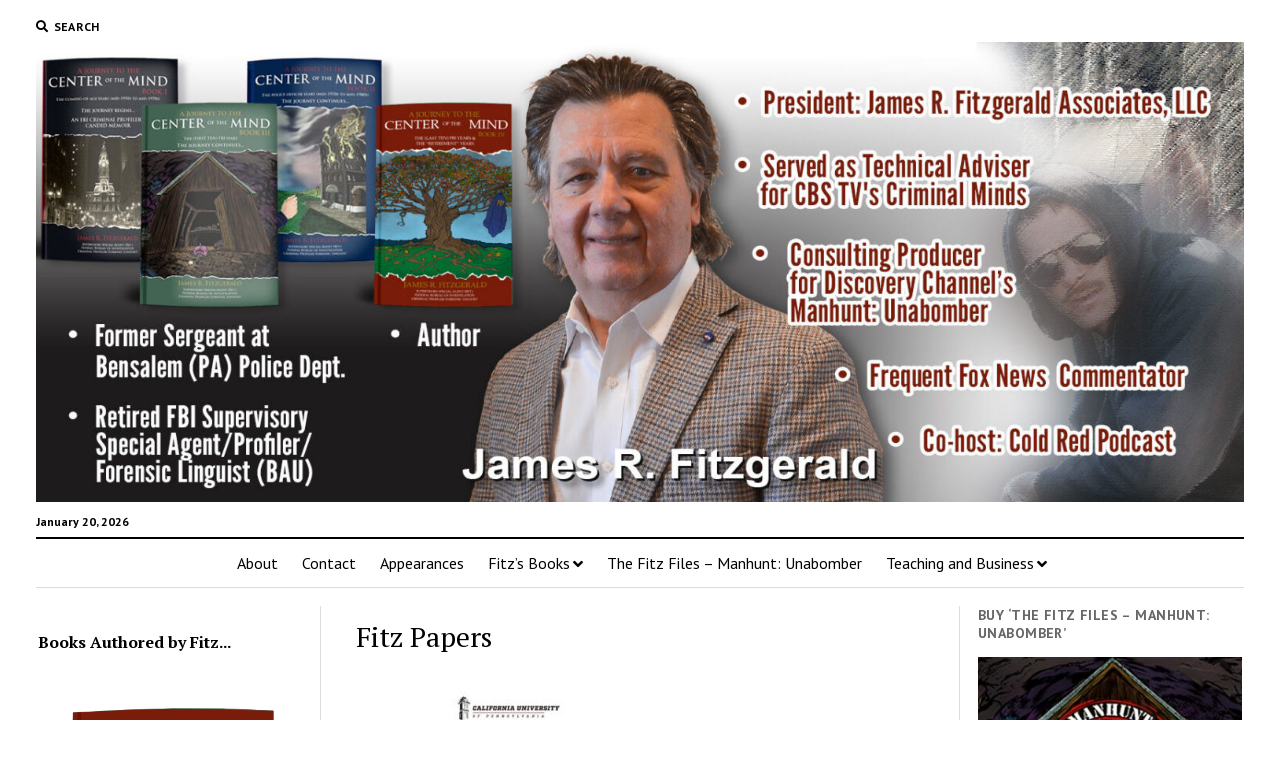

--- FILE ---
content_type: text/html; charset=UTF-8
request_url: https://www.jamesrfitzgerald.com/fitz-donates-treasure-trove-of-papers-to-california-university-of-pa/fitz-papers/
body_size: 11931
content:
<!DOCTYPE html>

<html lang="en-US">

<head>
	<meta name='robots' content='index, follow, max-image-preview:large, max-snippet:-1, max-video-preview:-1' />
	<style>img:is([sizes="auto" i], [sizes^="auto," i]) { contain-intrinsic-size: 3000px 1500px }</style>
	<meta charset="UTF-8" />
<meta name="viewport" content="width=device-width, initial-scale=1" />
<meta name="template" content="Mission News 1.55" />

	<!-- This site is optimized with the Yoast SEO plugin v26.7 - https://yoast.com/wordpress/plugins/seo/ -->
	<title>Fitz Papers - James R. Fitzgerald</title>
	<link rel="canonical" href="https://www.jamesrfitzgerald.com/fitz-donates-treasure-trove-of-papers-to-california-university-of-pa/fitz-papers/" />
	<meta property="og:locale" content="en_US" />
	<meta property="og:type" content="article" />
	<meta property="og:title" content="Fitz Papers - James R. Fitzgerald" />
	<meta property="og:url" content="https://www.jamesrfitzgerald.com/fitz-donates-treasure-trove-of-papers-to-california-university-of-pa/fitz-papers/" />
	<meta property="og:site_name" content="James R. Fitzgerald" />
	<meta property="article:modified_time" content="2021-04-05T19:50:15+00:00" />
	<meta property="og:image" content="https://www.jamesrfitzgerald.com/fitz-donates-treasure-trove-of-papers-to-california-university-of-pa/fitz-papers" />
	<meta property="og:image:width" content="1200" />
	<meta property="og:image:height" content="633" />
	<meta property="og:image:type" content="image/jpeg" />
	<script type="application/ld+json" class="yoast-schema-graph">{"@context":"https://schema.org","@graph":[{"@type":"WebPage","@id":"https://www.jamesrfitzgerald.com/fitz-donates-treasure-trove-of-papers-to-california-university-of-pa/fitz-papers/","url":"https://www.jamesrfitzgerald.com/fitz-donates-treasure-trove-of-papers-to-california-university-of-pa/fitz-papers/","name":"Fitz Papers - James R. Fitzgerald","isPartOf":{"@id":"https://www.jamesrfitzgerald.com/#website"},"primaryImageOfPage":{"@id":"https://www.jamesrfitzgerald.com/fitz-donates-treasure-trove-of-papers-to-california-university-of-pa/fitz-papers/#primaryimage"},"image":{"@id":"https://www.jamesrfitzgerald.com/fitz-donates-treasure-trove-of-papers-to-california-university-of-pa/fitz-papers/#primaryimage"},"thumbnailUrl":"https://www.jamesrfitzgerald.com/wp-content/uploads/2021/04/Fitz-Papers.jpg","datePublished":"2021-04-05T19:50:08+00:00","dateModified":"2021-04-05T19:50:15+00:00","breadcrumb":{"@id":"https://www.jamesrfitzgerald.com/fitz-donates-treasure-trove-of-papers-to-california-university-of-pa/fitz-papers/#breadcrumb"},"inLanguage":"en-US","potentialAction":[{"@type":"ReadAction","target":["https://www.jamesrfitzgerald.com/fitz-donates-treasure-trove-of-papers-to-california-university-of-pa/fitz-papers/"]}]},{"@type":"ImageObject","inLanguage":"en-US","@id":"https://www.jamesrfitzgerald.com/fitz-donates-treasure-trove-of-papers-to-california-university-of-pa/fitz-papers/#primaryimage","url":"https://www.jamesrfitzgerald.com/wp-content/uploads/2021/04/Fitz-Papers.jpg","contentUrl":"https://www.jamesrfitzgerald.com/wp-content/uploads/2021/04/Fitz-Papers.jpg","width":1200,"height":633},{"@type":"BreadcrumbList","@id":"https://www.jamesrfitzgerald.com/fitz-donates-treasure-trove-of-papers-to-california-university-of-pa/fitz-papers/#breadcrumb","itemListElement":[{"@type":"ListItem","position":1,"name":"Home","item":"https://www.jamesrfitzgerald.com/"},{"@type":"ListItem","position":2,"name":"Fitz Donates &#8216;Treasure Trove&#8217; of Papers to Pennsylvania Western University","item":"https://www.jamesrfitzgerald.com/fitz-donates-treasure-trove-of-papers-to-california-university-of-pa/"},{"@type":"ListItem","position":3,"name":"Fitz Papers"}]},{"@type":"WebSite","@id":"https://www.jamesrfitzgerald.com/#website","url":"https://www.jamesrfitzgerald.com/","name":"James R. Fitzgerald","description":"","publisher":{"@id":"https://www.jamesrfitzgerald.com/#organization"},"potentialAction":[{"@type":"SearchAction","target":{"@type":"EntryPoint","urlTemplate":"https://www.jamesrfitzgerald.com/?s={search_term_string}"},"query-input":{"@type":"PropertyValueSpecification","valueRequired":true,"valueName":"search_term_string"}}],"inLanguage":"en-US"},{"@type":"Organization","@id":"https://www.jamesrfitzgerald.com/#organization","name":"James R. Fitzgerald","url":"https://www.jamesrfitzgerald.com/","logo":{"@type":"ImageObject","inLanguage":"en-US","@id":"https://www.jamesrfitzgerald.com/#/schema/logo/image/","url":"https://www.jamesrfitzgerald.com/wp-content/uploads/2025/07/cropped-Fitz-V2-Header.jpg","contentUrl":"https://www.jamesrfitzgerald.com/wp-content/uploads/2025/07/cropped-Fitz-V2-Header.jpg","width":1639,"height":623,"caption":"James R. Fitzgerald"},"image":{"@id":"https://www.jamesrfitzgerald.com/#/schema/logo/image/"}}]}</script>
	<!-- / Yoast SEO plugin. -->


<link rel='dns-prefetch' href='//fonts.googleapis.com' />
<link rel="alternate" type="application/rss+xml" title="James R. Fitzgerald &raquo; Feed" href="https://www.jamesrfitzgerald.com/feed/" />
<script type="text/javascript">
/* <![CDATA[ */
window._wpemojiSettings = {"baseUrl":"https:\/\/s.w.org\/images\/core\/emoji\/16.0.1\/72x72\/","ext":".png","svgUrl":"https:\/\/s.w.org\/images\/core\/emoji\/16.0.1\/svg\/","svgExt":".svg","source":{"concatemoji":"https:\/\/www.jamesrfitzgerald.com\/wp-includes\/js\/wp-emoji-release.min.js?ver=6.8.3"}};
/*! This file is auto-generated */
!function(s,n){var o,i,e;function c(e){try{var t={supportTests:e,timestamp:(new Date).valueOf()};sessionStorage.setItem(o,JSON.stringify(t))}catch(e){}}function p(e,t,n){e.clearRect(0,0,e.canvas.width,e.canvas.height),e.fillText(t,0,0);var t=new Uint32Array(e.getImageData(0,0,e.canvas.width,e.canvas.height).data),a=(e.clearRect(0,0,e.canvas.width,e.canvas.height),e.fillText(n,0,0),new Uint32Array(e.getImageData(0,0,e.canvas.width,e.canvas.height).data));return t.every(function(e,t){return e===a[t]})}function u(e,t){e.clearRect(0,0,e.canvas.width,e.canvas.height),e.fillText(t,0,0);for(var n=e.getImageData(16,16,1,1),a=0;a<n.data.length;a++)if(0!==n.data[a])return!1;return!0}function f(e,t,n,a){switch(t){case"flag":return n(e,"\ud83c\udff3\ufe0f\u200d\u26a7\ufe0f","\ud83c\udff3\ufe0f\u200b\u26a7\ufe0f")?!1:!n(e,"\ud83c\udde8\ud83c\uddf6","\ud83c\udde8\u200b\ud83c\uddf6")&&!n(e,"\ud83c\udff4\udb40\udc67\udb40\udc62\udb40\udc65\udb40\udc6e\udb40\udc67\udb40\udc7f","\ud83c\udff4\u200b\udb40\udc67\u200b\udb40\udc62\u200b\udb40\udc65\u200b\udb40\udc6e\u200b\udb40\udc67\u200b\udb40\udc7f");case"emoji":return!a(e,"\ud83e\udedf")}return!1}function g(e,t,n,a){var r="undefined"!=typeof WorkerGlobalScope&&self instanceof WorkerGlobalScope?new OffscreenCanvas(300,150):s.createElement("canvas"),o=r.getContext("2d",{willReadFrequently:!0}),i=(o.textBaseline="top",o.font="600 32px Arial",{});return e.forEach(function(e){i[e]=t(o,e,n,a)}),i}function t(e){var t=s.createElement("script");t.src=e,t.defer=!0,s.head.appendChild(t)}"undefined"!=typeof Promise&&(o="wpEmojiSettingsSupports",i=["flag","emoji"],n.supports={everything:!0,everythingExceptFlag:!0},e=new Promise(function(e){s.addEventListener("DOMContentLoaded",e,{once:!0})}),new Promise(function(t){var n=function(){try{var e=JSON.parse(sessionStorage.getItem(o));if("object"==typeof e&&"number"==typeof e.timestamp&&(new Date).valueOf()<e.timestamp+604800&&"object"==typeof e.supportTests)return e.supportTests}catch(e){}return null}();if(!n){if("undefined"!=typeof Worker&&"undefined"!=typeof OffscreenCanvas&&"undefined"!=typeof URL&&URL.createObjectURL&&"undefined"!=typeof Blob)try{var e="postMessage("+g.toString()+"("+[JSON.stringify(i),f.toString(),p.toString(),u.toString()].join(",")+"));",a=new Blob([e],{type:"text/javascript"}),r=new Worker(URL.createObjectURL(a),{name:"wpTestEmojiSupports"});return void(r.onmessage=function(e){c(n=e.data),r.terminate(),t(n)})}catch(e){}c(n=g(i,f,p,u))}t(n)}).then(function(e){for(var t in e)n.supports[t]=e[t],n.supports.everything=n.supports.everything&&n.supports[t],"flag"!==t&&(n.supports.everythingExceptFlag=n.supports.everythingExceptFlag&&n.supports[t]);n.supports.everythingExceptFlag=n.supports.everythingExceptFlag&&!n.supports.flag,n.DOMReady=!1,n.readyCallback=function(){n.DOMReady=!0}}).then(function(){return e}).then(function(){var e;n.supports.everything||(n.readyCallback(),(e=n.source||{}).concatemoji?t(e.concatemoji):e.wpemoji&&e.twemoji&&(t(e.twemoji),t(e.wpemoji)))}))}((window,document),window._wpemojiSettings);
/* ]]> */
</script>
<link rel='stylesheet' id='twb-open-sans-css' href='https://fonts.googleapis.com/css?family=Open+Sans%3A300%2C400%2C500%2C600%2C700%2C800&#038;display=swap&#038;ver=6.8.3' type='text/css' media='all' />
<link rel='stylesheet' id='twb-global-css' href='https://www.jamesrfitzgerald.com/wp-content/plugins/form-maker/booster/assets/css/global.css?ver=1.0.0' type='text/css' media='all' />
<style id='wp-emoji-styles-inline-css' type='text/css'>

	img.wp-smiley, img.emoji {
		display: inline !important;
		border: none !important;
		box-shadow: none !important;
		height: 1em !important;
		width: 1em !important;
		margin: 0 0.07em !important;
		vertical-align: -0.1em !important;
		background: none !important;
		padding: 0 !important;
	}
</style>
<link rel='stylesheet' id='wp-block-library-css' href='https://www.jamesrfitzgerald.com/wp-includes/css/dist/block-library/style.min.css?ver=6.8.3' type='text/css' media='all' />
<style id='classic-theme-styles-inline-css' type='text/css'>
/*! This file is auto-generated */
.wp-block-button__link{color:#fff;background-color:#32373c;border-radius:9999px;box-shadow:none;text-decoration:none;padding:calc(.667em + 2px) calc(1.333em + 2px);font-size:1.125em}.wp-block-file__button{background:#32373c;color:#fff;text-decoration:none}
</style>
<style id='global-styles-inline-css' type='text/css'>
:root{--wp--preset--aspect-ratio--square: 1;--wp--preset--aspect-ratio--4-3: 4/3;--wp--preset--aspect-ratio--3-4: 3/4;--wp--preset--aspect-ratio--3-2: 3/2;--wp--preset--aspect-ratio--2-3: 2/3;--wp--preset--aspect-ratio--16-9: 16/9;--wp--preset--aspect-ratio--9-16: 9/16;--wp--preset--color--black: #000000;--wp--preset--color--cyan-bluish-gray: #abb8c3;--wp--preset--color--white: #ffffff;--wp--preset--color--pale-pink: #f78da7;--wp--preset--color--vivid-red: #cf2e2e;--wp--preset--color--luminous-vivid-orange: #ff6900;--wp--preset--color--luminous-vivid-amber: #fcb900;--wp--preset--color--light-green-cyan: #7bdcb5;--wp--preset--color--vivid-green-cyan: #00d084;--wp--preset--color--pale-cyan-blue: #8ed1fc;--wp--preset--color--vivid-cyan-blue: #0693e3;--wp--preset--color--vivid-purple: #9b51e0;--wp--preset--gradient--vivid-cyan-blue-to-vivid-purple: linear-gradient(135deg,rgba(6,147,227,1) 0%,rgb(155,81,224) 100%);--wp--preset--gradient--light-green-cyan-to-vivid-green-cyan: linear-gradient(135deg,rgb(122,220,180) 0%,rgb(0,208,130) 100%);--wp--preset--gradient--luminous-vivid-amber-to-luminous-vivid-orange: linear-gradient(135deg,rgba(252,185,0,1) 0%,rgba(255,105,0,1) 100%);--wp--preset--gradient--luminous-vivid-orange-to-vivid-red: linear-gradient(135deg,rgba(255,105,0,1) 0%,rgb(207,46,46) 100%);--wp--preset--gradient--very-light-gray-to-cyan-bluish-gray: linear-gradient(135deg,rgb(238,238,238) 0%,rgb(169,184,195) 100%);--wp--preset--gradient--cool-to-warm-spectrum: linear-gradient(135deg,rgb(74,234,220) 0%,rgb(151,120,209) 20%,rgb(207,42,186) 40%,rgb(238,44,130) 60%,rgb(251,105,98) 80%,rgb(254,248,76) 100%);--wp--preset--gradient--blush-light-purple: linear-gradient(135deg,rgb(255,206,236) 0%,rgb(152,150,240) 100%);--wp--preset--gradient--blush-bordeaux: linear-gradient(135deg,rgb(254,205,165) 0%,rgb(254,45,45) 50%,rgb(107,0,62) 100%);--wp--preset--gradient--luminous-dusk: linear-gradient(135deg,rgb(255,203,112) 0%,rgb(199,81,192) 50%,rgb(65,88,208) 100%);--wp--preset--gradient--pale-ocean: linear-gradient(135deg,rgb(255,245,203) 0%,rgb(182,227,212) 50%,rgb(51,167,181) 100%);--wp--preset--gradient--electric-grass: linear-gradient(135deg,rgb(202,248,128) 0%,rgb(113,206,126) 100%);--wp--preset--gradient--midnight: linear-gradient(135deg,rgb(2,3,129) 0%,rgb(40,116,252) 100%);--wp--preset--font-size--small: 12px;--wp--preset--font-size--medium: 20px;--wp--preset--font-size--large: 21px;--wp--preset--font-size--x-large: 42px;--wp--preset--font-size--regular: 16px;--wp--preset--font-size--larger: 28px;--wp--preset--spacing--20: 0.44rem;--wp--preset--spacing--30: 0.67rem;--wp--preset--spacing--40: 1rem;--wp--preset--spacing--50: 1.5rem;--wp--preset--spacing--60: 2.25rem;--wp--preset--spacing--70: 3.38rem;--wp--preset--spacing--80: 5.06rem;--wp--preset--shadow--natural: 6px 6px 9px rgba(0, 0, 0, 0.2);--wp--preset--shadow--deep: 12px 12px 50px rgba(0, 0, 0, 0.4);--wp--preset--shadow--sharp: 6px 6px 0px rgba(0, 0, 0, 0.2);--wp--preset--shadow--outlined: 6px 6px 0px -3px rgba(255, 255, 255, 1), 6px 6px rgba(0, 0, 0, 1);--wp--preset--shadow--crisp: 6px 6px 0px rgba(0, 0, 0, 1);}:where(.is-layout-flex){gap: 0.5em;}:where(.is-layout-grid){gap: 0.5em;}body .is-layout-flex{display: flex;}.is-layout-flex{flex-wrap: wrap;align-items: center;}.is-layout-flex > :is(*, div){margin: 0;}body .is-layout-grid{display: grid;}.is-layout-grid > :is(*, div){margin: 0;}:where(.wp-block-columns.is-layout-flex){gap: 2em;}:where(.wp-block-columns.is-layout-grid){gap: 2em;}:where(.wp-block-post-template.is-layout-flex){gap: 1.25em;}:where(.wp-block-post-template.is-layout-grid){gap: 1.25em;}.has-black-color{color: var(--wp--preset--color--black) !important;}.has-cyan-bluish-gray-color{color: var(--wp--preset--color--cyan-bluish-gray) !important;}.has-white-color{color: var(--wp--preset--color--white) !important;}.has-pale-pink-color{color: var(--wp--preset--color--pale-pink) !important;}.has-vivid-red-color{color: var(--wp--preset--color--vivid-red) !important;}.has-luminous-vivid-orange-color{color: var(--wp--preset--color--luminous-vivid-orange) !important;}.has-luminous-vivid-amber-color{color: var(--wp--preset--color--luminous-vivid-amber) !important;}.has-light-green-cyan-color{color: var(--wp--preset--color--light-green-cyan) !important;}.has-vivid-green-cyan-color{color: var(--wp--preset--color--vivid-green-cyan) !important;}.has-pale-cyan-blue-color{color: var(--wp--preset--color--pale-cyan-blue) !important;}.has-vivid-cyan-blue-color{color: var(--wp--preset--color--vivid-cyan-blue) !important;}.has-vivid-purple-color{color: var(--wp--preset--color--vivid-purple) !important;}.has-black-background-color{background-color: var(--wp--preset--color--black) !important;}.has-cyan-bluish-gray-background-color{background-color: var(--wp--preset--color--cyan-bluish-gray) !important;}.has-white-background-color{background-color: var(--wp--preset--color--white) !important;}.has-pale-pink-background-color{background-color: var(--wp--preset--color--pale-pink) !important;}.has-vivid-red-background-color{background-color: var(--wp--preset--color--vivid-red) !important;}.has-luminous-vivid-orange-background-color{background-color: var(--wp--preset--color--luminous-vivid-orange) !important;}.has-luminous-vivid-amber-background-color{background-color: var(--wp--preset--color--luminous-vivid-amber) !important;}.has-light-green-cyan-background-color{background-color: var(--wp--preset--color--light-green-cyan) !important;}.has-vivid-green-cyan-background-color{background-color: var(--wp--preset--color--vivid-green-cyan) !important;}.has-pale-cyan-blue-background-color{background-color: var(--wp--preset--color--pale-cyan-blue) !important;}.has-vivid-cyan-blue-background-color{background-color: var(--wp--preset--color--vivid-cyan-blue) !important;}.has-vivid-purple-background-color{background-color: var(--wp--preset--color--vivid-purple) !important;}.has-black-border-color{border-color: var(--wp--preset--color--black) !important;}.has-cyan-bluish-gray-border-color{border-color: var(--wp--preset--color--cyan-bluish-gray) !important;}.has-white-border-color{border-color: var(--wp--preset--color--white) !important;}.has-pale-pink-border-color{border-color: var(--wp--preset--color--pale-pink) !important;}.has-vivid-red-border-color{border-color: var(--wp--preset--color--vivid-red) !important;}.has-luminous-vivid-orange-border-color{border-color: var(--wp--preset--color--luminous-vivid-orange) !important;}.has-luminous-vivid-amber-border-color{border-color: var(--wp--preset--color--luminous-vivid-amber) !important;}.has-light-green-cyan-border-color{border-color: var(--wp--preset--color--light-green-cyan) !important;}.has-vivid-green-cyan-border-color{border-color: var(--wp--preset--color--vivid-green-cyan) !important;}.has-pale-cyan-blue-border-color{border-color: var(--wp--preset--color--pale-cyan-blue) !important;}.has-vivid-cyan-blue-border-color{border-color: var(--wp--preset--color--vivid-cyan-blue) !important;}.has-vivid-purple-border-color{border-color: var(--wp--preset--color--vivid-purple) !important;}.has-vivid-cyan-blue-to-vivid-purple-gradient-background{background: var(--wp--preset--gradient--vivid-cyan-blue-to-vivid-purple) !important;}.has-light-green-cyan-to-vivid-green-cyan-gradient-background{background: var(--wp--preset--gradient--light-green-cyan-to-vivid-green-cyan) !important;}.has-luminous-vivid-amber-to-luminous-vivid-orange-gradient-background{background: var(--wp--preset--gradient--luminous-vivid-amber-to-luminous-vivid-orange) !important;}.has-luminous-vivid-orange-to-vivid-red-gradient-background{background: var(--wp--preset--gradient--luminous-vivid-orange-to-vivid-red) !important;}.has-very-light-gray-to-cyan-bluish-gray-gradient-background{background: var(--wp--preset--gradient--very-light-gray-to-cyan-bluish-gray) !important;}.has-cool-to-warm-spectrum-gradient-background{background: var(--wp--preset--gradient--cool-to-warm-spectrum) !important;}.has-blush-light-purple-gradient-background{background: var(--wp--preset--gradient--blush-light-purple) !important;}.has-blush-bordeaux-gradient-background{background: var(--wp--preset--gradient--blush-bordeaux) !important;}.has-luminous-dusk-gradient-background{background: var(--wp--preset--gradient--luminous-dusk) !important;}.has-pale-ocean-gradient-background{background: var(--wp--preset--gradient--pale-ocean) !important;}.has-electric-grass-gradient-background{background: var(--wp--preset--gradient--electric-grass) !important;}.has-midnight-gradient-background{background: var(--wp--preset--gradient--midnight) !important;}.has-small-font-size{font-size: var(--wp--preset--font-size--small) !important;}.has-medium-font-size{font-size: var(--wp--preset--font-size--medium) !important;}.has-large-font-size{font-size: var(--wp--preset--font-size--large) !important;}.has-x-large-font-size{font-size: var(--wp--preset--font-size--x-large) !important;}
:where(.wp-block-post-template.is-layout-flex){gap: 1.25em;}:where(.wp-block-post-template.is-layout-grid){gap: 1.25em;}
:where(.wp-block-columns.is-layout-flex){gap: 2em;}:where(.wp-block-columns.is-layout-grid){gap: 2em;}
:root :where(.wp-block-pullquote){font-size: 1.5em;line-height: 1.6;}
</style>
<link rel='stylesheet' id='ct-mission-news-google-fonts-css' href='//fonts.googleapis.com/css?family=Abril+Fatface%7CPT+Sans%3A400%2C700%7CPT+Serif%3A400%2C400i%2C700%2C700i&#038;subset=latin%2Clatin-ext&#038;display=swap&#038;ver=6.8.3' type='text/css' media='all' />
<link rel='stylesheet' id='ct-mission-news-font-awesome-css' href='https://www.jamesrfitzgerald.com/wp-content/themes/mission-news/assets/font-awesome/css/all.min.css?ver=6.8.3' type='text/css' media='all' />
<link rel='stylesheet' id='ct-mission-news-style-css' href='https://www.jamesrfitzgerald.com/wp-content/themes/mission-news/style.css?ver=6.8.3' type='text/css' media='all' />
<script type="text/javascript" src="https://www.jamesrfitzgerald.com/wp-includes/js/jquery/jquery.min.js?ver=3.7.1" id="jquery-core-js"></script>
<script type="text/javascript" src="https://www.jamesrfitzgerald.com/wp-includes/js/jquery/jquery-migrate.min.js?ver=3.4.1" id="jquery-migrate-js"></script>
<script type="text/javascript" src="https://www.jamesrfitzgerald.com/wp-content/plugins/form-maker/booster/assets/js/circle-progress.js?ver=1.2.2" id="twb-circle-js"></script>
<script type="text/javascript" id="twb-global-js-extra">
/* <![CDATA[ */
var twb = {"nonce":"bfb03f8380","ajax_url":"https:\/\/www.jamesrfitzgerald.com\/wp-admin\/admin-ajax.php","plugin_url":"https:\/\/www.jamesrfitzgerald.com\/wp-content\/plugins\/form-maker\/booster","href":"https:\/\/www.jamesrfitzgerald.com\/wp-admin\/admin.php?page=twb_form-maker"};
var twb = {"nonce":"bfb03f8380","ajax_url":"https:\/\/www.jamesrfitzgerald.com\/wp-admin\/admin-ajax.php","plugin_url":"https:\/\/www.jamesrfitzgerald.com\/wp-content\/plugins\/form-maker\/booster","href":"https:\/\/www.jamesrfitzgerald.com\/wp-admin\/admin.php?page=twb_form-maker"};
/* ]]> */
</script>
<script type="text/javascript" src="https://www.jamesrfitzgerald.com/wp-content/plugins/form-maker/booster/assets/js/global.js?ver=1.0.0" id="twb-global-js"></script>
<link rel="https://api.w.org/" href="https://www.jamesrfitzgerald.com/wp-json/" /><link rel="alternate" title="JSON" type="application/json" href="https://www.jamesrfitzgerald.com/wp-json/wp/v2/media/714" /><link rel="EditURI" type="application/rsd+xml" title="RSD" href="https://www.jamesrfitzgerald.com/xmlrpc.php?rsd" />
<link rel='shortlink' href='https://www.jamesrfitzgerald.com/?p=714' />
<link rel="alternate" title="oEmbed (JSON)" type="application/json+oembed" href="https://www.jamesrfitzgerald.com/wp-json/oembed/1.0/embed?url=https%3A%2F%2Fwww.jamesrfitzgerald.com%2Ffitz-donates-treasure-trove-of-papers-to-california-university-of-pa%2Ffitz-papers%2F" />
<link rel="alternate" title="oEmbed (XML)" type="text/xml+oembed" href="https://www.jamesrfitzgerald.com/wp-json/oembed/1.0/embed?url=https%3A%2F%2Fwww.jamesrfitzgerald.com%2Ffitz-donates-treasure-trove-of-papers-to-california-university-of-pa%2Ffitz-papers%2F&#038;format=xml" />

<style type="text/css"></style>
<style>
.synved-social-resolution-single {
display: inline-block;
}
.synved-social-resolution-normal {
display: inline-block;
}
.synved-social-resolution-hidef {
display: none;
}

@media only screen and (min--moz-device-pixel-ratio: 2),
only screen and (-o-min-device-pixel-ratio: 2/1),
only screen and (-webkit-min-device-pixel-ratio: 2),
only screen and (min-device-pixel-ratio: 2),
only screen and (min-resolution: 2dppx),
only screen and (min-resolution: 192dpi) {
	.synved-social-resolution-normal {
	display: none;
	}
	.synved-social-resolution-hidef {
	display: inline-block;
	}
}
</style><link rel="icon" href="https://www.jamesrfitzgerald.com/wp-content/uploads/2020/04/cropped-JDP_5372-1-32x32.jpg" sizes="32x32" />
<link rel="icon" href="https://www.jamesrfitzgerald.com/wp-content/uploads/2020/04/cropped-JDP_5372-1-192x192.jpg" sizes="192x192" />
<link rel="apple-touch-icon" href="https://www.jamesrfitzgerald.com/wp-content/uploads/2020/04/cropped-JDP_5372-1-180x180.jpg" />
<meta name="msapplication-TileImage" content="https://www.jamesrfitzgerald.com/wp-content/uploads/2020/04/cropped-JDP_5372-1-270x270.jpg" />
</head>

<body id="mission-news" class="attachment wp-singular attachment-template-default single single-attachment postid-714 attachmentid-714 attachment-jpeg wp-custom-logo wp-theme-mission-news">
<a class="skip-content" href="#main">Press &quot;Enter&quot; to skip to content</a>
<div id="overflow-container" class="overflow-container">
	<div id="max-width" class="max-width">
							<header class="site-header" id="site-header" role="banner">
				<div class="top-nav">
					<button id="search-toggle" class="search-toggle"><i class="fas fa-search"></i><span>Search</span></button>
<div id="search-form-popup" class="search-form-popup">
	<div class="inner">
		<div class="title">Search James R. Fitzgerald</div>
		<div class='search-form-container'>
    <form role="search" method="get" class="search-form" action="https://www.jamesrfitzgerald.com">
        <input id="search-field" type="search" class="search-field" value="" name="s"
               title="Search" placeholder=" Search for..." />
        <input type="submit" class="search-submit" value='Search'/>
    </form>
</div>		<a id="close-search" class="close" href="#"><svg xmlns="http://www.w3.org/2000/svg" width="20" height="20" viewBox="0 0 20 20" version="1.1"><g stroke="none" stroke-width="1" fill="none" fill-rule="evenodd"><g transform="translate(-17.000000, -12.000000)" fill="#000000"><g transform="translate(17.000000, 12.000000)"><rect transform="translate(10.000000, 10.000000) rotate(45.000000) translate(-10.000000, -10.000000) " x="9" y="-2" width="2" height="24"/><rect transform="translate(10.000000, 10.000000) rotate(-45.000000) translate(-10.000000, -10.000000) " x="9" y="-2" width="2" height="24"/></g></g></g></svg></a>
	</div>
</div>
					<div id="menu-secondary-container" class="menu-secondary-container">
						<div id="menu-secondary" class="menu-container menu-secondary" role="navigation">
	</div>
					</div>
									</div>
				<div id="title-container" class="title-container"><div class='site-title has-date'><a href="https://www.jamesrfitzgerald.com/" class="custom-logo-link" rel="home"><img width="1639" height="623" src="https://www.jamesrfitzgerald.com/wp-content/uploads/2025/07/cropped-Fitz-V2-Header.jpg" class="custom-logo" alt="James R Fitzgerald" decoding="async" fetchpriority="high" srcset="https://www.jamesrfitzgerald.com/wp-content/uploads/2025/07/cropped-Fitz-V2-Header.jpg 1639w, https://www.jamesrfitzgerald.com/wp-content/uploads/2025/07/cropped-Fitz-V2-Header-300x114.jpg 300w, https://www.jamesrfitzgerald.com/wp-content/uploads/2025/07/cropped-Fitz-V2-Header-1024x389.jpg 1024w, https://www.jamesrfitzgerald.com/wp-content/uploads/2025/07/cropped-Fitz-V2-Header-768x292.jpg 768w, https://www.jamesrfitzgerald.com/wp-content/uploads/2025/07/cropped-Fitz-V2-Header-1536x584.jpg 1536w" sizes="(max-width: 1639px) 100vw, 1639px" /></a></div><p class="date">January 20, 2026</p>				</div>
				<button id="toggle-navigation" class="toggle-navigation" name="toggle-navigation" aria-expanded="false">
					<span class="screen-reader-text">open menu</span>
					<svg xmlns="http://www.w3.org/2000/svg" width="24" height="18" viewBox="0 0 24 18" version="1.1"><g stroke="none" stroke-width="1" fill="none" fill-rule="evenodd"><g transform="translate(-272.000000, -21.000000)" fill="#000000"><g transform="translate(266.000000, 12.000000)"><g transform="translate(6.000000, 9.000000)"><rect class="top-bar" x="0" y="0" width="24" height="2"/><rect class="middle-bar" x="0" y="8" width="24" height="2"/><rect class="bottom-bar" x="0" y="16" width="24" height="2"/></g></g></g></g></svg>				</button>
				<div id="menu-primary-container" class="menu-primary-container tier-1">
					<div class="dropdown-navigation"><a id="back-button" class="back-button" href="#"><i class="fas fa-angle-left"></i> Back</a><span class="label"></span></div>
<div id="menu-primary" class="menu-container menu-primary" role="navigation">
    <nav class="menu"><ul id="menu-primary-items" class="menu-primary-items"><li id="menu-item-516" class="menu-item menu-item-type-post_type menu-item-object-page menu-item-home menu-item-516"><a href="https://www.jamesrfitzgerald.com/">About</a></li>
<li id="menu-item-517" class="menu-item menu-item-type-post_type menu-item-object-page menu-item-517"><a href="https://www.jamesrfitzgerald.com/sample-page/contact-james-r-fitzgerald/">Contact</a></li>
<li id="menu-item-518" class="menu-item menu-item-type-post_type menu-item-object-page menu-item-518"><a href="https://www.jamesrfitzgerald.com/appearances/">Appearances</a></li>
<li id="menu-item-1005" class="menu-item menu-item-type-post_type menu-item-object-page menu-item-has-children menu-item-1005"><a href="https://www.jamesrfitzgerald.com/books/">Fitz’s Books</a><button class="toggle-dropdown" aria-expanded="false" name="toggle-dropdown"><span class="screen-reader-text">open menu</span><i class="fas fa-angle-right"></i></button>
<ul class="sub-menu">
	<li id="menu-item-1008" class="menu-item menu-item-type-post_type menu-item-object-page menu-item-1008"><a href="https://www.jamesrfitzgerald.com/books/a-journey-to-the-center-of-the-mind-book-i/">A Journey to the Center of the Mind – Book I</a></li>
	<li id="menu-item-1007" class="menu-item menu-item-type-post_type menu-item-object-page menu-item-has-children menu-item-1007"><a href="https://www.jamesrfitzgerald.com/books/journey-center-mind-book-ii/">A Journey to the Center of the Mind – Book II</a><button class="toggle-dropdown" aria-expanded="false" name="toggle-dropdown"><span class="screen-reader-text">open menu</span><i class="fas fa-angle-right"></i></button>
	<ul class="sub-menu">
		<li id="menu-item-1015" class="menu-item menu-item-type-post_type menu-item-object-post menu-item-1015"><a href="https://www.jamesrfitzgerald.com/journey-to-the-center-of-the-mind-book-ii-bonus-chapter-1a/">Journey to the Center of the Mind – Book II – Bonus Chapter 1A</a></li>
		<li id="menu-item-1016" class="menu-item menu-item-type-post_type menu-item-object-post menu-item-1016"><a href="https://www.jamesrfitzgerald.com/jcm-bonus-chapter-3a/">Journey to the Center of the Mind – Book II – Bonus Chapter 3A</a></li>
		<li id="menu-item-1017" class="menu-item menu-item-type-post_type menu-item-object-post menu-item-1017"><a href="https://www.jamesrfitzgerald.com/journey-to-the-center-of-the-mind-book-ii-bonus-chapter-3b/">Journey to the Center of the Mind – Book II – Bonus Chapter 3B</a></li>
		<li id="menu-item-1018" class="menu-item menu-item-type-post_type menu-item-object-post menu-item-1018"><a href="https://www.jamesrfitzgerald.com/journey-to-the-center-of-the-mind-book-ii-bonus-chapter-5a/">Journey to the Center of the Mind – Book II – Bonus Chapter 5A</a></li>
		<li id="menu-item-1019" class="menu-item menu-item-type-post_type menu-item-object-post menu-item-1019"><a href="https://www.jamesrfitzgerald.com/journey-to-the-center-of-the-mind-book-ii-bonus-chapter-6a/">Journey to the Center of the Mind – Book II – Bonus Chapter 6A</a></li>
		<li id="menu-item-1020" class="menu-item menu-item-type-post_type menu-item-object-post menu-item-1020"><a href="https://www.jamesrfitzgerald.com/journey-to-the-center-of-the-mind-book-ii-bonus-chapter-10a/">Journey to the Center of the Mind – Book II – Bonus Chapter 10A</a></li>
	</ul>
</li>
	<li id="menu-item-1006" class="menu-item menu-item-type-post_type menu-item-object-page menu-item-has-children menu-item-1006"><a href="https://www.jamesrfitzgerald.com/books/journey-center-mind-book-iii/">A Journey to the Center of the Mind – Book III</a><button class="toggle-dropdown" aria-expanded="false" name="toggle-dropdown"><span class="screen-reader-text">open menu</span><i class="fas fa-angle-right"></i></button>
	<ul class="sub-menu">
		<li id="menu-item-1022" class="menu-item menu-item-type-post_type menu-item-object-post menu-item-1022"><a href="https://www.jamesrfitzgerald.com/bonus-chapter-20a-the-list/">Bonus Chapter 20A – The List</a></li>
		<li id="menu-item-1021" class="menu-item menu-item-type-post_type menu-item-object-post menu-item-1021"><a href="https://www.jamesrfitzgerald.com/bonus-chapter-20b/">Bonus Chapter 20B – The Making of Manhunt: Unabomber, and the “Unmaking” of a Few Retired FBI Agents</a></li>
	</ul>
</li>
	<li id="menu-item-1012" class="menu-item menu-item-type-post_type menu-item-object-page menu-item-has-children menu-item-1012"><a href="https://www.jamesrfitzgerald.com/books/a-journey-to-the-center-of-the-mind-book-iv/">A Journey to the Center of the Mind – Book IV</a><button class="toggle-dropdown" aria-expanded="false" name="toggle-dropdown"><span class="screen-reader-text">open menu</span><i class="fas fa-angle-right"></i></button>
	<ul class="sub-menu">
		<li id="menu-item-1014" class="menu-item menu-item-type-post_type menu-item-object-page menu-item-1014"><a href="https://www.jamesrfitzgerald.com/books/a-journey-to-the-center-of-the-mind-book-iv/jcm-iv-table-of-contents/">JCM IV – Table of Contents</a></li>
		<li id="menu-item-1013" class="menu-item menu-item-type-post_type menu-item-object-page menu-item-1013"><a href="https://www.jamesrfitzgerald.com/jcm-iv-prologue/">JCM IV – Prologue</a></li>
		<li id="menu-item-1083" class="menu-item menu-item-type-post_type menu-item-object-post menu-item-1083"><a href="https://www.jamesrfitzgerald.com/jcm-book-iv-about-the-cover/">JCM IV: About the Cover</a></li>
		<li id="menu-item-1029" class="menu-item menu-item-type-post_type menu-item-object-post menu-item-1029"><a href="https://www.jamesrfitzgerald.com/book-iv-teaser-chapter-1-beginnings/">Book IV Teaser – Chapter 1 ‘Beginnings’</a></li>
		<li id="menu-item-1043" class="menu-item menu-item-type-post_type menu-item-object-post menu-item-1043"><a href="https://www.jamesrfitzgerald.com/book-iv-teaser-chapter-1-army-of-god-letter/">Book IV Teaser – Chapter 1 Army of God Letter</a></li>
		<li id="menu-item-1057" class="menu-item menu-item-type-post_type menu-item-object-post menu-item-1057"><a href="https://www.jamesrfitzgerald.com/book-iv-updates-and-corrections-chapter-8/">Book IV Updates and Corrections – Chapter 8</a></li>
		<li id="menu-item-1042" class="menu-item menu-item-type-post_type menu-item-object-post menu-item-1042"><a href="https://www.jamesrfitzgerald.com/book-iv-teaser-dc-sniper-files/">Book IV Teaser – Chapter 14 DC Sniper Files</a></li>
		<li id="menu-item-1053" class="menu-item menu-item-type-post_type menu-item-object-post menu-item-1053"><a href="https://www.jamesrfitzgerald.com/book-iv-teaser-pa-v-illes/">Book IV Teaser – Chapter 16 PA v Illes</a></li>
		<li id="menu-item-1063" class="menu-item menu-item-type-post_type menu-item-object-post menu-item-1063"><a href="https://www.jamesrfitzgerald.com/book-iv-teaser-chapter-21-the-stokes-letter/">Book IV Teaser – Chapter 21 The Stokes Letter</a></li>
	</ul>
</li>
</ul>
</li>
<li id="menu-item-678" class="menu-item menu-item-type-post_type menu-item-object-page menu-item-678"><a href="https://www.jamesrfitzgerald.com/the-fitz-files-manhunt-unabomber/">The Fitz Files – Manhunt: Unabomber</a></li>
<li id="menu-item-679" class="menu-item menu-item-type-taxonomy menu-item-object-category menu-item-has-children menu-item-679"><a href="https://www.jamesrfitzgerald.com/category/teaching-and-business/">Teaching and Business</a><button class="toggle-dropdown" aria-expanded="false" name="toggle-dropdown"><span class="screen-reader-text">open menu</span><i class="fas fa-angle-right"></i></button>
<ul class="sub-menu">
	<li id="menu-item-577" class="menu-item menu-item-type-custom menu-item-object-custom menu-item-577"><a href="https://www.calu.edu/community/institutes/forensics/professional-development-training/courses/form.aspx">M.A. in Criminal Justice Studies: Forensic Liguistics</a></li>
	<li id="menu-item-578" class="menu-item menu-item-type-custom menu-item-object-custom menu-item-578"><a href="https://www.calu.edu/community/institutes/forensics/">Professional Forensic Linguistics Training</a></li>
</ul>
</li>
</ul></nav></div>
				</div>
			</header>
								<div class="content-container">
						<div class="layout-container">
				    <aside class="sidebar sidebar-left" id="sidebar-left" role="complementary">
        <div class="inner">
            <section id="block-3" class="widget widget_block widget_text">
<p><strong>Books Authored by Fitz...</strong></p>
</section><section id="block-2" class="widget widget_block widget_media_image"><div class="wp-block-image">
<figure class="aligncenter size-full"><a href="https://www.jamesrfitzgerald.com/books/a-journey-to-the-center-of-the-mind-book-iv/"><img decoding="async" width="436" height="530" src="https://www.jamesrfitzgerald.com/wp-content/uploads/2025/07/BooklV_small.png" alt="BooklV_small" class="wp-image-1028" srcset="https://www.jamesrfitzgerald.com/wp-content/uploads/2025/07/BooklV_small.png 436w, https://www.jamesrfitzgerald.com/wp-content/uploads/2025/07/BooklV_small-247x300.png 247w" sizes="(max-width: 436px) 100vw, 436px" /></a></figure></div></section><section id="block-4" class="widget widget_block widget_text">
<p><strong><em>A Journey to the Center of the Mind - Book IV</em></strong></p>
</section><section id="ct_mission_news_post_list-1" class="widget widget_ct_mission_news_post_list"><div class="style-1"><ul><li class="post-item has-image"><div class="top"><div class="featured-image"><a href="https://www.jamesrfitzgerald.com/a-journey-to-the-center-of-the-mind-book-iii/">A Journey to the Center of the Mind &#8211; Book III<img width="247" height="300" src="https://www.jamesrfitzgerald.com/wp-content/uploads/2020/04/Booklll_-247x300.png" class="attachment-medium size-medium wp-post-image" alt="Journey to the Center of the Mind Book III" decoding="async" srcset="https://www.jamesrfitzgerald.com/wp-content/uploads/2020/04/Booklll_-247x300.png 247w, https://www.jamesrfitzgerald.com/wp-content/uploads/2020/04/Booklll_-260x315.png 260w, https://www.jamesrfitzgerald.com/wp-content/uploads/2020/04/Booklll_-140x170.png 140w, https://www.jamesrfitzgerald.com/wp-content/uploads/2020/04/Booklll_.png 436w" sizes="(max-width: 247px) 100vw, 247px" /></a></div><div class="top-inner"><a href="https://www.jamesrfitzgerald.com/a-journey-to-the-center-of-the-mind-book-iii/" class="title">A Journey to the Center of the Mind &#8211; Book III</a></div></div></li></ul></div></section><section id="ct_mission_news_post_list-4" class="widget widget_ct_mission_news_post_list"><div class="style-1"><ul><li class="post-item has-image"><div class="top"><div class="featured-image"><a href="https://www.jamesrfitzgerald.com/a-journey-to-the-center-of-the-mind-book-ii/">A Journey to the Center of the Mind &#8211; Book II<img width="247" height="300" src="https://www.jamesrfitzgerald.com/wp-content/uploads/2020/04/Bookll_-247x300.png" class="attachment-medium size-medium wp-post-image" alt="Journey to the Center of the Mind Book II" decoding="async" srcset="https://www.jamesrfitzgerald.com/wp-content/uploads/2020/04/Bookll_-247x300.png 247w, https://www.jamesrfitzgerald.com/wp-content/uploads/2020/04/Bookll_-260x315.png 260w, https://www.jamesrfitzgerald.com/wp-content/uploads/2020/04/Bookll_-140x170.png 140w, https://www.jamesrfitzgerald.com/wp-content/uploads/2020/04/Bookll_.png 436w" sizes="(max-width: 247px) 100vw, 247px" /></a></div><div class="top-inner"><a href="https://www.jamesrfitzgerald.com/a-journey-to-the-center-of-the-mind-book-ii/" class="title">A Journey to the Center of the Mind &#8211; Book II</a></div></div></li></ul></div></section><section id="ct_mission_news_post_list-5" class="widget widget_ct_mission_news_post_list"><div class="style-1"><ul><li class="post-item has-image"><div class="top"><div class="featured-image"><a href="https://www.jamesrfitzgerald.com/a-journey-to-the-center-of-the-mind-book-i/">A Journey to the Center of the Mind &#8211; Book I<img width="247" height="300" src="https://www.jamesrfitzgerald.com/wp-content/uploads/2014/08/Bookl_-247x300.png" class="attachment-medium size-medium wp-post-image" alt="Journey to the center of the mind Book 1" decoding="async" srcset="https://www.jamesrfitzgerald.com/wp-content/uploads/2014/08/Bookl_-247x300.png 247w, https://www.jamesrfitzgerald.com/wp-content/uploads/2014/08/Bookl_-260x315.png 260w, https://www.jamesrfitzgerald.com/wp-content/uploads/2014/08/Bookl_-140x170.png 140w, https://www.jamesrfitzgerald.com/wp-content/uploads/2014/08/Bookl_.png 436w" sizes="(max-width: 247px) 100vw, 247px" /></a></div><div class="top-inner"><a href="https://www.jamesrfitzgerald.com/a-journey-to-the-center-of-the-mind-book-i/" class="title">A Journey to the Center of the Mind &#8211; Book I</a></div></div></li></ul></div></section><section id="media_video-3" class="widget widget_media_video"><h2 class="widget-title">Fitz at TEDx PSU</h2><div style="width:100%;" class="wp-video"><!--[if lt IE 9]><script>document.createElement('video');</script><![endif]-->
<video class="wp-video-shortcode" id="video-714-1" preload="metadata" controls="controls"><source type="video/youtube" src="https://www.youtube.com/watch?v=qn_287JXpWQ&#038;_=1" /><a href="https://www.youtube.com/watch?v=qn_287JXpWQ">https://www.youtube.com/watch?v=qn_287JXpWQ</a></video></div></section><section id="media_video-4" class="widget widget_media_video"><h2 class="widget-title">Fitz &#8211; Build Series</h2><div style="width:100%;" class="wp-video"><video class="wp-video-shortcode" id="video-714-2" preload="metadata" controls="controls"><source type="video/youtube" src="https://www.youtube.com/watch?v=BqxFzx0YjRA&#038;_=2" /><a href="https://www.youtube.com/watch?v=BqxFzx0YjRA">https://www.youtube.com/watch?v=BqxFzx0YjRA</a></video></div></section><section id="media_video-5" class="widget widget_media_video"><div style="width:100%;" class="wp-video"><video class="wp-video-shortcode" id="video-714-3" preload="metadata" controls="controls"><source type="video/youtube" src="https://www.youtube.com/watch?v=qf93KZYmO4Y&#038;t=107s&#038;_=3" /><a href="https://www.youtube.com/watch?v=qf93KZYmO4Y&#038;t=107s">https://www.youtube.com/watch?v=qf93KZYmO4Y&#038;t=107s</a></video></div></section>        </div>
    </aside>
				<section id="main" class="main" role="main">
					
<div id="loop-container" class="loop-container">
    <div class="post-714 attachment type-attachment status-inherit hentry entry">
		<article>
		<div class='post-header'>
			<h1 class='post-title'>Fitz Papers</h1>
		</div>
		<div class="post-content">
			<p class="attachment"><a href='https://www.jamesrfitzgerald.com/wp-content/uploads/2021/04/Fitz-Papers.jpg'><img loading="lazy" decoding="async" width="300" height="158" src="https://www.jamesrfitzgerald.com/wp-content/uploads/2021/04/Fitz-Papers-300x158.jpg" class="attachment-medium size-medium" alt="" srcset="https://www.jamesrfitzgerald.com/wp-content/uploads/2021/04/Fitz-Papers-300x158.jpg 300w, https://www.jamesrfitzgerald.com/wp-content/uploads/2021/04/Fitz-Papers-1024x540.jpg 1024w, https://www.jamesrfitzgerald.com/wp-content/uploads/2021/04/Fitz-Papers-768x405.jpg 768w, https://www.jamesrfitzgerald.com/wp-content/uploads/2021/04/Fitz-Papers.jpg 1200w" sizes="auto, (max-width: 300px) 100vw, 300px" /></a></p>
			<nav class="further-reading">
	<div class="previous">
		<span></span>
	</div>
	<div class="next">
		<span><a href='https://www.jamesrfitzgerald.com/fitz-donates-treasure-trove-of-papers-to-california-university-of-pa/fitz-papers-2/'>Next Image</a></span>
	</div>
</nav>		</div>
	</article>
		</div></div>

</section> <!-- .main -->
	<aside class="sidebar sidebar-right" id="sidebar-right" role="complementary">
		<div class="inner">
			<section id="media_image-2" class="widget widget_media_image"><h2 class="widget-title">Buy &#8216;The Fitz Files &#8211; Manhunt: Unabomber&#8217;</h2><a href="https://amzn.to/3fmbpIc"><img width="300" height="300" src="https://www.jamesrfitzgerald.com/wp-content/uploads/2021/05/Fitz-Files-Audio-Book-300x300.jpg" class="image wp-image-777  attachment-medium size-medium" alt="" style="max-width: 100%; height: auto;" decoding="async" loading="lazy" srcset="https://www.jamesrfitzgerald.com/wp-content/uploads/2021/05/Fitz-Files-Audio-Book-300x300.jpg 300w, https://www.jamesrfitzgerald.com/wp-content/uploads/2021/05/Fitz-Files-Audio-Book-150x150.jpg 150w, https://www.jamesrfitzgerald.com/wp-content/uploads/2021/05/Fitz-Files-Audio-Book.jpg 500w" sizes="auto, (max-width: 300px) 100vw, 300px" /></a></section><section id="ct_mission_news_post_list-9" class="widget widget_ct_mission_news_post_list"><div class="style-1"><h2 class="widget-title">Teaching &amp; Consulting Services</h2><ul><li class="post-item has-image"><div class="top"><div class="featured-image"><a href="https://www.jamesrfitzgerald.com/james-r-fitzgerald-associates-llc/">James R. Fitzgerald Associates, LLC<img width="300" height="69" src="https://www.jamesrfitzgerald.com/wp-content/uploads/2020/04/LOGO-JRF-300x69.jpg" class="attachment-medium size-medium wp-post-image" alt="LOGO JRF" decoding="async" loading="lazy" srcset="https://www.jamesrfitzgerald.com/wp-content/uploads/2020/04/LOGO-JRF-300x69.jpg 300w, https://www.jamesrfitzgerald.com/wp-content/uploads/2020/04/LOGO-JRF-768x177.jpg 768w, https://www.jamesrfitzgerald.com/wp-content/uploads/2020/04/LOGO-JRF.jpg 869w" sizes="auto, (max-width: 300px) 100vw, 300px" /></a></div><div class="top-inner"><a href="https://www.jamesrfitzgerald.com/james-r-fitzgerald-associates-llc/" class="title">James R. Fitzgerald Associates, LLC</a></div></div><div class="bottom"><div class="excerpt">A consulting company comprising forensic linguists and behavioralists.</div></div></li><li class="post-item has-image"><div class="top"><div class="featured-image"><a href="https://www.jamesrfitzgerald.com/forensic-linguistics-5-5-hour-university-certificate-course/">Forensic Linguistics: 5.5-Hour University Certificate Course<img width="300" height="107" src="https://www.jamesrfitzgerald.com/wp-content/uploads/2020/04/Penn-West-Logo-300x107.png" class="attachment-medium size-medium wp-post-image" alt="" decoding="async" loading="lazy" srcset="https://www.jamesrfitzgerald.com/wp-content/uploads/2020/04/Penn-West-Logo-300x107.png 300w, https://www.jamesrfitzgerald.com/wp-content/uploads/2020/04/Penn-West-Logo.png 562w" sizes="auto, (max-width: 300px) 100vw, 300px" /></a></div><div class="top-inner"><a href="https://www.jamesrfitzgerald.com/forensic-linguistics-5-5-hour-university-certificate-course/" class="title">Forensic Linguistics: 5.5-Hour University Certificate Course</a></div></div><div class="bottom"><div class="excerpt">Earn a University Certificate with a 5.5-hour course in Forensic Linguistics taught by Fitz.</div></div></li></ul></div></section><section id="ct_mission_news_post_list-2" class="widget widget_ct_mission_news_post_list"><div class="style-1"><h2 class="widget-title">TV and Movies</h2><ul><li class="post-item has-image"><div class="top"><div class="featured-image"><a href="https://www.jamesrfitzgerald.com/manhunt-unabomber-on-discovery-channel/">Manhunt: Unabomber on Discovery Channel<img width="248" height="300" src="https://www.jamesrfitzgerald.com/wp-content/uploads/2020/04/Manhunt-Unabomber-1-248x300.jpeg" class="attachment-medium size-medium wp-post-image" alt="Manhunt Unabomber on Discovery Channel" decoding="async" loading="lazy" srcset="https://www.jamesrfitzgerald.com/wp-content/uploads/2020/04/Manhunt-Unabomber-1-248x300.jpeg 248w, https://www.jamesrfitzgerald.com/wp-content/uploads/2020/04/Manhunt-Unabomber-1-260x315.jpeg 260w, https://www.jamesrfitzgerald.com/wp-content/uploads/2020/04/Manhunt-Unabomber-1-140x170.jpeg 140w, https://www.jamesrfitzgerald.com/wp-content/uploads/2020/04/Manhunt-Unabomber-1.jpeg 539w" sizes="auto, (max-width: 248px) 100vw, 248px" /></a></div><div class="top-inner"><a href="https://www.jamesrfitzgerald.com/manhunt-unabomber-on-discovery-channel/" class="title">Manhunt: Unabomber on Discovery Channel</a></div></div></li></ul></div></section><section id="ct_mission_news_post_list-6" class="widget widget_ct_mission_news_post_list"><div class="style-1"><ul><li class="post-item has-image"><div class="top"><div class="featured-image"><a href="https://www.jamesrfitzgerald.com/criminal-minds/">Criminal Minds<img width="300" height="140" src="https://www.jamesrfitzgerald.com/wp-content/uploads/2014/08/Criminal-Minds-2-300x140.jpg" class="attachment-medium size-medium wp-post-image" alt="Criminal Minds" decoding="async" loading="lazy" srcset="https://www.jamesrfitzgerald.com/wp-content/uploads/2014/08/Criminal-Minds-2-300x140.jpg 300w, https://www.jamesrfitzgerald.com/wp-content/uploads/2014/08/Criminal-Minds-2-768x359.jpg 768w, https://www.jamesrfitzgerald.com/wp-content/uploads/2014/08/Criminal-Minds-2.jpg 1000w" sizes="auto, (max-width: 300px) 100vw, 300px" /></a></div><div class="top-inner"><a href="https://www.jamesrfitzgerald.com/criminal-minds/" class="title">Criminal Minds</a></div></div></li><li class="post-item has-image"><div class="top"><div class="featured-image"><a href="https://www.jamesrfitzgerald.com/killer-profile/">Killer Profile<img width="300" height="112" src="https://www.jamesrfitzgerald.com/wp-content/uploads/2014/08/image002-need-approval-300x112.jpg" class="attachment-medium size-medium wp-post-image" alt="killer profile, james r fitzgerald," decoding="async" loading="lazy" srcset="https://www.jamesrfitzgerald.com/wp-content/uploads/2014/08/image002-need-approval-300x112.jpg 300w, https://www.jamesrfitzgerald.com/wp-content/uploads/2014/08/image002-need-approval-1024x384.jpg 1024w, https://www.jamesrfitzgerald.com/wp-content/uploads/2014/08/image002-need-approval.jpg 1600w" sizes="auto, (max-width: 300px) 100vw, 300px" /></a></div><div class="top-inner"><a href="https://www.jamesrfitzgerald.com/killer-profile/" class="title">Killer Profile</a></div></div></li></ul></div></section><section id="ct_mission_news_post_list-7" class="widget widget_ct_mission_news_post_list"><div class="style-1"><h2 class="widget-title">Recent Interviews</h2><ul><li class="post-item has-image"><div class="top"><div class="featured-image"><a href="https://www.jamesrfitzgerald.com/12-16-2025-news-nation-fitz-discusses-latest-developments-in-brown-univ-mass-shooting/">12.16.2025-News Nation: Fitz Discusses Latest Developments in Brown Univ. Mass Shooting<img width="300" height="167" src="https://www.jamesrfitzgerald.com/wp-content/uploads/2025/12/Fitz-on-News-Nation-Brown-University-Mass-Shooting-300x167.jpg" class="attachment-medium size-medium wp-post-image" alt="Fitz on News Nation Brown University Mass Shooting" decoding="async" loading="lazy" srcset="https://www.jamesrfitzgerald.com/wp-content/uploads/2025/12/Fitz-on-News-Nation-Brown-University-Mass-Shooting-300x167.jpg 300w, https://www.jamesrfitzgerald.com/wp-content/uploads/2025/12/Fitz-on-News-Nation-Brown-University-Mass-Shooting-1024x570.jpg 1024w, https://www.jamesrfitzgerald.com/wp-content/uploads/2025/12/Fitz-on-News-Nation-Brown-University-Mass-Shooting-768x427.jpg 768w, https://www.jamesrfitzgerald.com/wp-content/uploads/2025/12/Fitz-on-News-Nation-Brown-University-Mass-Shooting.jpg 1032w" sizes="auto, (max-width: 300px) 100vw, 300px" /></a></div><div class="top-inner"><a href="https://www.jamesrfitzgerald.com/12-16-2025-news-nation-fitz-discusses-latest-developments-in-brown-univ-mass-shooting/" class="title">12.16.2025-News Nation: Fitz Discusses Latest Developments in Brown Univ. Mass Shooting</a></div></div></li><li class="post-item has-image"><div class="top"><div class="featured-image"><a href="https://www.jamesrfitzgerald.com/12-15-2025-the-answer-fitz-discusses-brown-mass-shooting-and-reiner-murders/">12.15.2025 &#8211; The Answer: Fitz Discusses Brown Mass Shooting and Reiner Murders<img width="300" height="162" src="https://www.jamesrfitzgerald.com/wp-content/uploads/2025/10/Fitz-on-Morning-Answer-300x162.jpg" class="attachment-medium size-medium wp-post-image" alt="Fitz on Morning Answer" decoding="async" loading="lazy" srcset="https://www.jamesrfitzgerald.com/wp-content/uploads/2025/10/Fitz-on-Morning-Answer-300x162.jpg 300w, https://www.jamesrfitzgerald.com/wp-content/uploads/2025/10/Fitz-on-Morning-Answer-1024x554.jpg 1024w, https://www.jamesrfitzgerald.com/wp-content/uploads/2025/10/Fitz-on-Morning-Answer-768x415.jpg 768w, https://www.jamesrfitzgerald.com/wp-content/uploads/2025/10/Fitz-on-Morning-Answer.jpg 1200w" sizes="auto, (max-width: 300px) 100vw, 300px" /></a></div><div class="top-inner"><a href="https://www.jamesrfitzgerald.com/12-15-2025-the-answer-fitz-discusses-brown-mass-shooting-and-reiner-murders/" class="title">12.15.2025 &#8211; The Answer: Fitz Discusses Brown Mass Shooting and Reiner Murders</a></div></div></li></ul></div></section>		</div>
	</aside>
</div><!-- layout-container -->
</div><!-- content-container -->

    <footer id="site-footer" class="site-footer" role="contentinfo">
                <div class="footer-title-container">
            <div class='site-title has-date'><a href="https://www.jamesrfitzgerald.com/" class="custom-logo-link" rel="home"><img width="1639" height="623" src="https://www.jamesrfitzgerald.com/wp-content/uploads/2025/07/cropped-Fitz-V2-Header.jpg" class="custom-logo" alt="James R Fitzgerald" decoding="async" srcset="https://www.jamesrfitzgerald.com/wp-content/uploads/2025/07/cropped-Fitz-V2-Header.jpg 1639w, https://www.jamesrfitzgerald.com/wp-content/uploads/2025/07/cropped-Fitz-V2-Header-300x114.jpg 300w, https://www.jamesrfitzgerald.com/wp-content/uploads/2025/07/cropped-Fitz-V2-Header-1024x389.jpg 1024w, https://www.jamesrfitzgerald.com/wp-content/uploads/2025/07/cropped-Fitz-V2-Header-768x292.jpg 768w, https://www.jamesrfitzgerald.com/wp-content/uploads/2025/07/cropped-Fitz-V2-Header-1536x584.jpg 1536w" sizes="(max-width: 1639px) 100vw, 1639px" /></a></div>                                </div>
        <div id="menu-footer-container" class="menu-footer-container">
            <div id="menu-footer" class="menu-container menu-footer" role="navigation">
	<nav class="menu"><ul id="menu-footer-items" class="menu-footer-items"><li id="menu-item-571" class="menu-item menu-item-type-post_type menu-item-object-page menu-item-home menu-item-571"><a href="https://www.jamesrfitzgerald.com/">About</a></li>
<li id="menu-item-572" class="menu-item menu-item-type-post_type menu-item-object-page menu-item-572"><a href="https://www.jamesrfitzgerald.com/sample-page/contact-james-r-fitzgerald/">Contact James R. Fitzgerald</a></li>
<li id="menu-item-573" class="menu-item menu-item-type-post_type menu-item-object-page menu-item-573"><a href="https://www.jamesrfitzgerald.com/terms-of-service/">Terms of Service</a></li>
<li id="menu-item-574" class="menu-item menu-item-type-post_type menu-item-object-page menu-item-574"><a href="https://www.jamesrfitzgerald.com/privacy-policy/">Privacy Policy</a></li>
<li id="menu-item-576" class="menu-item menu-item-type-post_type menu-item-object-page menu-item-576"><a href="https://www.jamesrfitzgerald.com/ccpa-california-consumer-privacy-act/">CCPA – California Consumer Privacy Act</a></li>
</ul></nav></div>
        </div>
        	<aside id="site-footer-widgets" class="widget-area widget-area-site-footer active-1" role="complementary">
		<section id="text-2" class="widget widget_text">			<div class="textwidget"><p>Copyright 2025 James R. Fitzgerald  | Website by Simply the Best Writing | Header Concept by Simply the Best Writing, Design by Gary Hines Designs</p>
</div>
		</section>	</aside>
        <div class="design-credit">
            <span>
                <a href="https://www.competethemes.com/mission-news/" rel="nofollow">Mission News Theme</a> by Compete Themes.            </span>
        </div>
            </footer>
</div><!-- .max-width -->
</div><!-- .overflow-container -->


<script type="speculationrules">
{"prefetch":[{"source":"document","where":{"and":[{"href_matches":"\/*"},{"not":{"href_matches":["\/wp-*.php","\/wp-admin\/*","\/wp-content\/uploads\/*","\/wp-content\/*","\/wp-content\/plugins\/*","\/wp-content\/themes\/mission-news\/*","\/*\\?(.+)"]}},{"not":{"selector_matches":"a[rel~=\"nofollow\"]"}},{"not":{"selector_matches":".no-prefetch, .no-prefetch a"}}]},"eagerness":"conservative"}]}
</script>
<link rel='stylesheet' id='mediaelement-css' href='https://www.jamesrfitzgerald.com/wp-includes/js/mediaelement/mediaelementplayer-legacy.min.css?ver=4.2.17' type='text/css' media='all' />
<link rel='stylesheet' id='wp-mediaelement-css' href='https://www.jamesrfitzgerald.com/wp-includes/js/mediaelement/wp-mediaelement.min.css?ver=6.8.3' type='text/css' media='all' />
<script type="text/javascript" id="ct-mission-news-js-js-extra">
/* <![CDATA[ */
var mission_news_objectL10n = {"openMenu":"open menu","closeMenu":"close menu","openChildMenu":"open dropdown menu","closeChildMenu":"close dropdown menu"};
/* ]]> */
</script>
<script type="text/javascript" src="https://www.jamesrfitzgerald.com/wp-content/themes/mission-news/js/build/production.min.js?ver=6.8.3" id="ct-mission-news-js-js"></script>
<script type="text/javascript" id="mediaelement-core-js-before">
/* <![CDATA[ */
var mejsL10n = {"language":"en","strings":{"mejs.download-file":"Download File","mejs.install-flash":"You are using a browser that does not have Flash player enabled or installed. Please turn on your Flash player plugin or download the latest version from https:\/\/get.adobe.com\/flashplayer\/","mejs.fullscreen":"Fullscreen","mejs.play":"Play","mejs.pause":"Pause","mejs.time-slider":"Time Slider","mejs.time-help-text":"Use Left\/Right Arrow keys to advance one second, Up\/Down arrows to advance ten seconds.","mejs.live-broadcast":"Live Broadcast","mejs.volume-help-text":"Use Up\/Down Arrow keys to increase or decrease volume.","mejs.unmute":"Unmute","mejs.mute":"Mute","mejs.volume-slider":"Volume Slider","mejs.video-player":"Video Player","mejs.audio-player":"Audio Player","mejs.captions-subtitles":"Captions\/Subtitles","mejs.captions-chapters":"Chapters","mejs.none":"None","mejs.afrikaans":"Afrikaans","mejs.albanian":"Albanian","mejs.arabic":"Arabic","mejs.belarusian":"Belarusian","mejs.bulgarian":"Bulgarian","mejs.catalan":"Catalan","mejs.chinese":"Chinese","mejs.chinese-simplified":"Chinese (Simplified)","mejs.chinese-traditional":"Chinese (Traditional)","mejs.croatian":"Croatian","mejs.czech":"Czech","mejs.danish":"Danish","mejs.dutch":"Dutch","mejs.english":"English","mejs.estonian":"Estonian","mejs.filipino":"Filipino","mejs.finnish":"Finnish","mejs.french":"French","mejs.galician":"Galician","mejs.german":"German","mejs.greek":"Greek","mejs.haitian-creole":"Haitian Creole","mejs.hebrew":"Hebrew","mejs.hindi":"Hindi","mejs.hungarian":"Hungarian","mejs.icelandic":"Icelandic","mejs.indonesian":"Indonesian","mejs.irish":"Irish","mejs.italian":"Italian","mejs.japanese":"Japanese","mejs.korean":"Korean","mejs.latvian":"Latvian","mejs.lithuanian":"Lithuanian","mejs.macedonian":"Macedonian","mejs.malay":"Malay","mejs.maltese":"Maltese","mejs.norwegian":"Norwegian","mejs.persian":"Persian","mejs.polish":"Polish","mejs.portuguese":"Portuguese","mejs.romanian":"Romanian","mejs.russian":"Russian","mejs.serbian":"Serbian","mejs.slovak":"Slovak","mejs.slovenian":"Slovenian","mejs.spanish":"Spanish","mejs.swahili":"Swahili","mejs.swedish":"Swedish","mejs.tagalog":"Tagalog","mejs.thai":"Thai","mejs.turkish":"Turkish","mejs.ukrainian":"Ukrainian","mejs.vietnamese":"Vietnamese","mejs.welsh":"Welsh","mejs.yiddish":"Yiddish"}};
/* ]]> */
</script>
<script type="text/javascript" src="https://www.jamesrfitzgerald.com/wp-includes/js/mediaelement/mediaelement-and-player.min.js?ver=4.2.17" id="mediaelement-core-js"></script>
<script type="text/javascript" src="https://www.jamesrfitzgerald.com/wp-includes/js/mediaelement/mediaelement-migrate.min.js?ver=6.8.3" id="mediaelement-migrate-js"></script>
<script type="text/javascript" id="mediaelement-js-extra">
/* <![CDATA[ */
var _wpmejsSettings = {"pluginPath":"\/wp-includes\/js\/mediaelement\/","classPrefix":"mejs-","stretching":"responsive","audioShortcodeLibrary":"mediaelement","videoShortcodeLibrary":"mediaelement"};
/* ]]> */
</script>
<script type="text/javascript" src="https://www.jamesrfitzgerald.com/wp-includes/js/mediaelement/wp-mediaelement.min.js?ver=6.8.3" id="wp-mediaelement-js"></script>
<script type="text/javascript" src="https://www.jamesrfitzgerald.com/wp-includes/js/mediaelement/renderers/vimeo.min.js?ver=4.2.17" id="mediaelement-vimeo-js"></script>

</body>
</html>